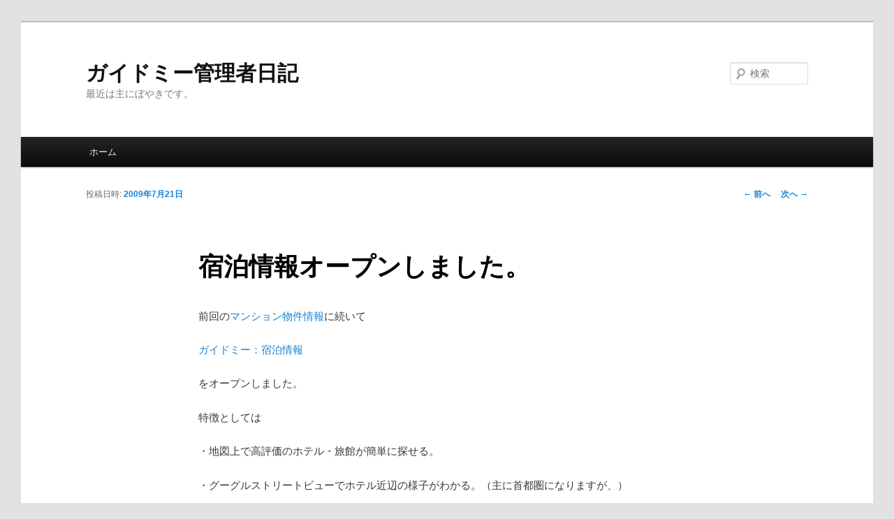

--- FILE ---
content_type: text/html; charset=UTF-8
request_url: https://blog.guideme.jp/archives/124
body_size: 4943
content:
<!DOCTYPE html>
<!--[if IE 6]>
<html id="ie6" lang="ja">
<![endif]-->
<!--[if IE 7]>
<html id="ie7" lang="ja">
<![endif]-->
<!--[if IE 8]>
<html id="ie8" lang="ja">
<![endif]-->
<!--[if !(IE 6) & !(IE 7) & !(IE 8)]><!-->
<html lang="ja">
<!--<![endif]-->
<head>
<meta charset="UTF-8" />
<meta name="viewport" content="width=device-width" />
<title>
宿泊情報オープンしました。 | ガイドミー管理者日記	</title>
<link rel="profile" href="https://gmpg.org/xfn/11" />
<link rel="stylesheet" type="text/css" media="all" href="https://blog.guideme.jp/wp-content/themes/twentyeleven/style.css?ver=20190507" />
<link rel="pingback" href="https://blog.guideme.jp/xmlrpc.php">
<!--[if lt IE 9]>
<script src="https://blog.guideme.jp/wp-content/themes/twentyeleven/js/html5.js?ver=3.7.0" type="text/javascript"></script>
<![endif]-->
<meta name='robots' content='max-image-preview:large' />
<link rel='dns-prefetch' href='//www.google.com' />
<link rel='dns-prefetch' href='//s.w.org' />
<link rel="alternate" type="application/rss+xml" title="ガイドミー管理者日記 &raquo; フィード" href="https://blog.guideme.jp/feed" />
<link rel="alternate" type="application/rss+xml" title="ガイドミー管理者日記 &raquo; コメントフィード" href="https://blog.guideme.jp/comments/feed" />
		<script type="text/javascript">
			window._wpemojiSettings = {"baseUrl":"https:\/\/s.w.org\/images\/core\/emoji\/13.0.1\/72x72\/","ext":".png","svgUrl":"https:\/\/s.w.org\/images\/core\/emoji\/13.0.1\/svg\/","svgExt":".svg","source":{"concatemoji":"https:\/\/blog.guideme.jp\/wp-includes\/js\/wp-emoji-release.min.js?ver=5.7.14"}};
			!function(e,a,t){var n,r,o,i=a.createElement("canvas"),p=i.getContext&&i.getContext("2d");function s(e,t){var a=String.fromCharCode;p.clearRect(0,0,i.width,i.height),p.fillText(a.apply(this,e),0,0);e=i.toDataURL();return p.clearRect(0,0,i.width,i.height),p.fillText(a.apply(this,t),0,0),e===i.toDataURL()}function c(e){var t=a.createElement("script");t.src=e,t.defer=t.type="text/javascript",a.getElementsByTagName("head")[0].appendChild(t)}for(o=Array("flag","emoji"),t.supports={everything:!0,everythingExceptFlag:!0},r=0;r<o.length;r++)t.supports[o[r]]=function(e){if(!p||!p.fillText)return!1;switch(p.textBaseline="top",p.font="600 32px Arial",e){case"flag":return s([127987,65039,8205,9895,65039],[127987,65039,8203,9895,65039])?!1:!s([55356,56826,55356,56819],[55356,56826,8203,55356,56819])&&!s([55356,57332,56128,56423,56128,56418,56128,56421,56128,56430,56128,56423,56128,56447],[55356,57332,8203,56128,56423,8203,56128,56418,8203,56128,56421,8203,56128,56430,8203,56128,56423,8203,56128,56447]);case"emoji":return!s([55357,56424,8205,55356,57212],[55357,56424,8203,55356,57212])}return!1}(o[r]),t.supports.everything=t.supports.everything&&t.supports[o[r]],"flag"!==o[r]&&(t.supports.everythingExceptFlag=t.supports.everythingExceptFlag&&t.supports[o[r]]);t.supports.everythingExceptFlag=t.supports.everythingExceptFlag&&!t.supports.flag,t.DOMReady=!1,t.readyCallback=function(){t.DOMReady=!0},t.supports.everything||(n=function(){t.readyCallback()},a.addEventListener?(a.addEventListener("DOMContentLoaded",n,!1),e.addEventListener("load",n,!1)):(e.attachEvent("onload",n),a.attachEvent("onreadystatechange",function(){"complete"===a.readyState&&t.readyCallback()})),(n=t.source||{}).concatemoji?c(n.concatemoji):n.wpemoji&&n.twemoji&&(c(n.twemoji),c(n.wpemoji)))}(window,document,window._wpemojiSettings);
		</script>
		<style type="text/css">
img.wp-smiley,
img.emoji {
	display: inline !important;
	border: none !important;
	box-shadow: none !important;
	height: 1em !important;
	width: 1em !important;
	margin: 0 .07em !important;
	vertical-align: -0.1em !important;
	background: none !important;
	padding: 0 !important;
}
</style>
	<link rel='stylesheet' id='wp-block-library-css'  href='https://blog.guideme.jp/wp-includes/css/dist/block-library/style.min.css?ver=5.7.14' type='text/css' media='all' />
<link rel='stylesheet' id='wp-block-library-theme-css'  href='https://blog.guideme.jp/wp-includes/css/dist/block-library/theme.min.css?ver=5.7.14' type='text/css' media='all' />
<link rel='stylesheet' id='contact-form-7-css'  href='https://blog.guideme.jp/wp-content/plugins/contact-form-7/includes/css/styles.css?ver=5.2' type='text/css' media='all' />
<link rel='stylesheet' id='twentyeleven-block-style-css'  href='https://blog.guideme.jp/wp-content/themes/twentyeleven/blocks.css?ver=20190102' type='text/css' media='all' />
<script type='text/javascript' src='https://blog.guideme.jp/wp-includes/js/jquery/jquery.min.js?ver=3.5.1' id='jquery-core-js'></script>
<script type='text/javascript' src='https://blog.guideme.jp/wp-includes/js/jquery/jquery-migrate.min.js?ver=3.3.2' id='jquery-migrate-js'></script>
<link rel="https://api.w.org/" href="https://blog.guideme.jp/wp-json/" /><link rel="alternate" type="application/json" href="https://blog.guideme.jp/wp-json/wp/v2/posts/124" /><link rel="EditURI" type="application/rsd+xml" title="RSD" href="https://blog.guideme.jp/xmlrpc.php?rsd" />
<link rel="wlwmanifest" type="application/wlwmanifest+xml" href="https://blog.guideme.jp/wp-includes/wlwmanifest.xml" /> 
<meta name="generator" content="WordPress 5.7.14" />
<link rel="canonical" href="https://blog.guideme.jp/archives/124" />
<link rel='shortlink' href='https://blog.guideme.jp/?p=124' />
<link rel="alternate" type="application/json+oembed" href="https://blog.guideme.jp/wp-json/oembed/1.0/embed?url=https%3A%2F%2Fblog.guideme.jp%2Farchives%2F124" />
<link rel="alternate" type="text/xml+oembed" href="https://blog.guideme.jp/wp-json/oembed/1.0/embed?url=https%3A%2F%2Fblog.guideme.jp%2Farchives%2F124&#038;format=xml" />
<!-- This site is powered by Tweet, Like, Plusone and Share Plugin - http://techxt.com/tweet-like-google-1-and-share-plugin-wordpress/ -->
		<meta property="og:type" content="article" />
		<meta property="og:title" content="宿泊情報オープンしました。" />
		<meta property="og:url" content="https://blog.guideme.jp/archives/124" />
		<meta property="og:site_name" content="ガイドミー管理者日記" />
		<meta property="og:description" content="前回のマンション物件情報に続いて  ガイドミー：宿泊情報  をオープンしました。  特徴としては  ・地図上で高" />
		<!--[if lt IE 9]>
	  <script src="//html5shim.googlecode.com/svn/trunk/html5.js"></script>
	<![endif]-->
			<style type="text/css">div.socialicons{float:left;display:block;margin-right: 10px;line-height: 1;padding-bottom:10px;}div.socialiconsv{line-height: 1;}div.socialiconsv p{line-height: 1;display:none;}div.socialicons p{margin-bottom: 0px !important;margin-top: 0px !important;padding-bottom: 0px !important;padding-top: 0px !important;}div.social4iv{background: none repeat scroll 0 0 #FFFFFF;border: 1px solid #aaa;border-radius: 3px 3px 3px 3px;box-shadow: 3px 3px 3px #DDDDDD;padding: 3px;position: fixed;text-align: center;top: 55px;width: 76px;display:none;}div.socialiconsv{padding-bottom: 5px;}</style>
<script type="text/javascript" src="https://platform.twitter.com/widgets.js"></script><script async defer crossorigin="anonymous" src="//connect.facebook.net/ja_JP/sdk.js#xfbml=1&version=v4.0"></script><script type="text/javascript" src="https://apis.google.com/js/plusone.js"></script><script type="text/javascript" src="https://platform.linkedin.com/in.js"></script>		<style type="text/css" id="wp-custom-css">
			.grecaptcha-badge { visibility: hidden; }		</style>
		</head>

<body class="post-template-default single single-post postid-124 single-format-standard wp-embed-responsive single-author singular two-column right-sidebar">
<div class="skip-link"><a class="assistive-text" href="#content">メインコンテンツへ移動</a></div><div id="page" class="hfeed">
	<header id="branding">
			<hgroup>
				<h1 id="site-title"><span><a href="https://blog.guideme.jp/" rel="home">ガイドミー管理者日記</a></span></h1>
				<h2 id="site-description">最近は主にぼやきです。</h2>
			</hgroup>

			
									<form method="get" id="searchform" action="https://blog.guideme.jp/">
		<label for="s" class="assistive-text">検索</label>
		<input type="text" class="field" name="s" id="s" placeholder="検索" />
		<input type="submit" class="submit" name="submit" id="searchsubmit" value="検索" />
	</form>
			
			<nav id="access">
				<h3 class="assistive-text">メインメニュー</h3>
				<div class="menu"><ul>
<li ><a href="https://blog.guideme.jp/">ホーム</a></li></ul></div>
			</nav><!-- #access -->
	</header><!-- #branding -->


	<div id="main">

		<div id="primary">
			<div id="content" role="main">

				
					<nav id="nav-single">
						<h3 class="assistive-text">投稿ナビゲーション</h3>
						<span class="nav-previous"><a href="https://blog.guideme.jp/archives/123" rel="prev"><span class="meta-nav">&larr;</span> 前へ</a></span>
						<span class="nav-next"><a href="https://blog.guideme.jp/archives/125" rel="next">次へ <span class="meta-nav">&rarr;</span></a></span>
					</nav><!-- #nav-single -->

					
<article id="post-124" class="post-124 post type-post status-publish format-standard hentry category-1">
	<header class="entry-header">
		<h1 class="entry-title">宿泊情報オープンしました。</h1>

				<div class="entry-meta">
			<span class="sep">投稿日時: </span><a href="https://blog.guideme.jp/archives/124" title="10:48:26" rel="bookmark"><time class="entry-date" datetime="2009-07-21T10:48:26+09:00">2009年7月21日</time></a><span class="by-author"> <span class="sep"> 投稿者: </span> <span class="author vcard"><a class="url fn n" href="https://blog.guideme.jp/archives/author/admin" title="GuideMe! の投稿をすべて表示" rel="author">GuideMe!</a></span></span>		</div><!-- .entry-meta -->
			</header><!-- .entry-header -->

	<div class="entry-content">
		<p>前回の<a href="http://a.guideme.jp/realestate/smatch.php">マンション物件情報</a>に続いて</p>
<p><a href="http://a.guideme.jp/travel/hotel.php">ガイドミー：宿泊情報</a></p>
<p>をオープンしました。</p>
<p>特徴としては</p>
<p>・地図上で高評価のホテル・旅館が簡単に探せる。</p>
<p>・グーグルストリートビューでホテル近辺の様子がわかる。（主に首都圏になりますが、）</p>
<p>あたりです。</p>
<p><a href="http://travel.rakuten.co.jp/">楽天トラベル</a>提供のAPIを利用しアフィリエイトで稼ごうとしています。</p>
<p>結構面白いと思いますので、今から夏休みの旅行を計画されている方はぜひご利用下さいませ。</p>
<p><a href="http://a.guideme.jp/travel/hotel.php">ガイドミー：宿泊情報</a></p>
<p><script language="javascript" src="http://shopping.guideme.jp/amafeed2.php?char=UTF-8&#038;keyword=googleMap" type="text/javascript"></script></p>
<div class="social4i" style="min-height:29px;">
<div class="social4in" style="min-height:29px;float: left;">
<div class="socialicons s4twitter" style="float:left;margin-right: 10px;padding-bottom:7px"><a href="https://twitter.com/share" data-url="https://blog.guideme.jp/archives/124" data-counturl="https://blog.guideme.jp/archives/124" data-text="宿泊情報オープンしました。" class="twitter-share-button" data-count="horizontal" data-via=""></a></div>
<div class="socialicons s4fblike" style="float:left;margin-right: 10px;">
<div class="fb-like" data-href="https://blog.guideme.jp/archives/124" data-send="false"  data-layout="button_count" data-width="100" data-height="21"  data-show-faces="false"></div>
</div>
</div>
<div style="clear:both"></div>
</div>
			</div><!-- .entry-content -->

	<footer class="entry-meta">
		カテゴリー: <a href="https://blog.guideme.jp/archives/category/%e6%9c%aa%e5%88%86%e9%a1%9e" rel="category tag">技術関連</a> &nbsp; 作成者: <a href="https://blog.guideme.jp/archives/author/admin">GuideMe!</a> <a href="https://blog.guideme.jp/archives/124" title="宿泊情報オープンしました。 へのパーマリンク" rel="bookmark">パーマリンク</a>
		
			</footer><!-- .entry-meta -->
</article><!-- #post-124 -->

						<div id="comments">
	
	
	
	
</div><!-- #comments -->

				
			</div><!-- #content -->
		</div><!-- #primary -->


	</div><!-- #main -->

	<footer id="colophon">

			

			<div id="site-generator">
								&copy;<a href="https://guideme.jp/about/">Guide Me!</a>
			</div>
	</footer><!-- #colophon -->
</div><!-- #page -->

<script type='text/javascript' src='https://blog.guideme.jp/wp-includes/js/comment-reply.min.js?ver=5.7.14' id='comment-reply-js'></script>
<script type='text/javascript' id='contact-form-7-js-extra'>
/* <![CDATA[ */
var wpcf7 = {"apiSettings":{"root":"https:\/\/blog.guideme.jp\/wp-json\/contact-form-7\/v1","namespace":"contact-form-7\/v1"}};
/* ]]> */
</script>
<script type='text/javascript' src='https://blog.guideme.jp/wp-content/plugins/contact-form-7/includes/js/scripts.js?ver=5.2' id='contact-form-7-js'></script>
<script type='text/javascript' src='https://www.google.com/recaptcha/api.js?render=6Lfyu40UAAAAALtQDajccNN3TfcEDP1spXpkQQL9&#038;ver=3.0' id='google-recaptcha-js'></script>
<script type='text/javascript' id='wpcf7-recaptcha-js-extra'>
/* <![CDATA[ */
var wpcf7_recaptcha = {"sitekey":"6Lfyu40UAAAAALtQDajccNN3TfcEDP1spXpkQQL9","actions":{"homepage":"homepage","contactform":"contactform"}};
/* ]]> */
</script>
<script type='text/javascript' src='https://blog.guideme.jp/wp-content/plugins/contact-form-7/modules/recaptcha/script.js?ver=5.2' id='wpcf7-recaptcha-js'></script>
<script type='text/javascript' src='https://blog.guideme.jp/wp-includes/js/wp-embed.min.js?ver=5.7.14' id='wp-embed-js'></script>
	<div id="fb-root"></div>
	
</body>
</html>


--- FILE ---
content_type: text/html; charset=utf-8
request_url: https://www.google.com/recaptcha/api2/anchor?ar=1&k=6Lfyu40UAAAAALtQDajccNN3TfcEDP1spXpkQQL9&co=aHR0cHM6Ly9ibG9nLmd1aWRlbWUuanA6NDQz&hl=en&v=N67nZn4AqZkNcbeMu4prBgzg&size=invisible&anchor-ms=20000&execute-ms=30000&cb=hzjwnzklgjtz
body_size: 48554
content:
<!DOCTYPE HTML><html dir="ltr" lang="en"><head><meta http-equiv="Content-Type" content="text/html; charset=UTF-8">
<meta http-equiv="X-UA-Compatible" content="IE=edge">
<title>reCAPTCHA</title>
<style type="text/css">
/* cyrillic-ext */
@font-face {
  font-family: 'Roboto';
  font-style: normal;
  font-weight: 400;
  font-stretch: 100%;
  src: url(//fonts.gstatic.com/s/roboto/v48/KFO7CnqEu92Fr1ME7kSn66aGLdTylUAMa3GUBHMdazTgWw.woff2) format('woff2');
  unicode-range: U+0460-052F, U+1C80-1C8A, U+20B4, U+2DE0-2DFF, U+A640-A69F, U+FE2E-FE2F;
}
/* cyrillic */
@font-face {
  font-family: 'Roboto';
  font-style: normal;
  font-weight: 400;
  font-stretch: 100%;
  src: url(//fonts.gstatic.com/s/roboto/v48/KFO7CnqEu92Fr1ME7kSn66aGLdTylUAMa3iUBHMdazTgWw.woff2) format('woff2');
  unicode-range: U+0301, U+0400-045F, U+0490-0491, U+04B0-04B1, U+2116;
}
/* greek-ext */
@font-face {
  font-family: 'Roboto';
  font-style: normal;
  font-weight: 400;
  font-stretch: 100%;
  src: url(//fonts.gstatic.com/s/roboto/v48/KFO7CnqEu92Fr1ME7kSn66aGLdTylUAMa3CUBHMdazTgWw.woff2) format('woff2');
  unicode-range: U+1F00-1FFF;
}
/* greek */
@font-face {
  font-family: 'Roboto';
  font-style: normal;
  font-weight: 400;
  font-stretch: 100%;
  src: url(//fonts.gstatic.com/s/roboto/v48/KFO7CnqEu92Fr1ME7kSn66aGLdTylUAMa3-UBHMdazTgWw.woff2) format('woff2');
  unicode-range: U+0370-0377, U+037A-037F, U+0384-038A, U+038C, U+038E-03A1, U+03A3-03FF;
}
/* math */
@font-face {
  font-family: 'Roboto';
  font-style: normal;
  font-weight: 400;
  font-stretch: 100%;
  src: url(//fonts.gstatic.com/s/roboto/v48/KFO7CnqEu92Fr1ME7kSn66aGLdTylUAMawCUBHMdazTgWw.woff2) format('woff2');
  unicode-range: U+0302-0303, U+0305, U+0307-0308, U+0310, U+0312, U+0315, U+031A, U+0326-0327, U+032C, U+032F-0330, U+0332-0333, U+0338, U+033A, U+0346, U+034D, U+0391-03A1, U+03A3-03A9, U+03B1-03C9, U+03D1, U+03D5-03D6, U+03F0-03F1, U+03F4-03F5, U+2016-2017, U+2034-2038, U+203C, U+2040, U+2043, U+2047, U+2050, U+2057, U+205F, U+2070-2071, U+2074-208E, U+2090-209C, U+20D0-20DC, U+20E1, U+20E5-20EF, U+2100-2112, U+2114-2115, U+2117-2121, U+2123-214F, U+2190, U+2192, U+2194-21AE, U+21B0-21E5, U+21F1-21F2, U+21F4-2211, U+2213-2214, U+2216-22FF, U+2308-230B, U+2310, U+2319, U+231C-2321, U+2336-237A, U+237C, U+2395, U+239B-23B7, U+23D0, U+23DC-23E1, U+2474-2475, U+25AF, U+25B3, U+25B7, U+25BD, U+25C1, U+25CA, U+25CC, U+25FB, U+266D-266F, U+27C0-27FF, U+2900-2AFF, U+2B0E-2B11, U+2B30-2B4C, U+2BFE, U+3030, U+FF5B, U+FF5D, U+1D400-1D7FF, U+1EE00-1EEFF;
}
/* symbols */
@font-face {
  font-family: 'Roboto';
  font-style: normal;
  font-weight: 400;
  font-stretch: 100%;
  src: url(//fonts.gstatic.com/s/roboto/v48/KFO7CnqEu92Fr1ME7kSn66aGLdTylUAMaxKUBHMdazTgWw.woff2) format('woff2');
  unicode-range: U+0001-000C, U+000E-001F, U+007F-009F, U+20DD-20E0, U+20E2-20E4, U+2150-218F, U+2190, U+2192, U+2194-2199, U+21AF, U+21E6-21F0, U+21F3, U+2218-2219, U+2299, U+22C4-22C6, U+2300-243F, U+2440-244A, U+2460-24FF, U+25A0-27BF, U+2800-28FF, U+2921-2922, U+2981, U+29BF, U+29EB, U+2B00-2BFF, U+4DC0-4DFF, U+FFF9-FFFB, U+10140-1018E, U+10190-1019C, U+101A0, U+101D0-101FD, U+102E0-102FB, U+10E60-10E7E, U+1D2C0-1D2D3, U+1D2E0-1D37F, U+1F000-1F0FF, U+1F100-1F1AD, U+1F1E6-1F1FF, U+1F30D-1F30F, U+1F315, U+1F31C, U+1F31E, U+1F320-1F32C, U+1F336, U+1F378, U+1F37D, U+1F382, U+1F393-1F39F, U+1F3A7-1F3A8, U+1F3AC-1F3AF, U+1F3C2, U+1F3C4-1F3C6, U+1F3CA-1F3CE, U+1F3D4-1F3E0, U+1F3ED, U+1F3F1-1F3F3, U+1F3F5-1F3F7, U+1F408, U+1F415, U+1F41F, U+1F426, U+1F43F, U+1F441-1F442, U+1F444, U+1F446-1F449, U+1F44C-1F44E, U+1F453, U+1F46A, U+1F47D, U+1F4A3, U+1F4B0, U+1F4B3, U+1F4B9, U+1F4BB, U+1F4BF, U+1F4C8-1F4CB, U+1F4D6, U+1F4DA, U+1F4DF, U+1F4E3-1F4E6, U+1F4EA-1F4ED, U+1F4F7, U+1F4F9-1F4FB, U+1F4FD-1F4FE, U+1F503, U+1F507-1F50B, U+1F50D, U+1F512-1F513, U+1F53E-1F54A, U+1F54F-1F5FA, U+1F610, U+1F650-1F67F, U+1F687, U+1F68D, U+1F691, U+1F694, U+1F698, U+1F6AD, U+1F6B2, U+1F6B9-1F6BA, U+1F6BC, U+1F6C6-1F6CF, U+1F6D3-1F6D7, U+1F6E0-1F6EA, U+1F6F0-1F6F3, U+1F6F7-1F6FC, U+1F700-1F7FF, U+1F800-1F80B, U+1F810-1F847, U+1F850-1F859, U+1F860-1F887, U+1F890-1F8AD, U+1F8B0-1F8BB, U+1F8C0-1F8C1, U+1F900-1F90B, U+1F93B, U+1F946, U+1F984, U+1F996, U+1F9E9, U+1FA00-1FA6F, U+1FA70-1FA7C, U+1FA80-1FA89, U+1FA8F-1FAC6, U+1FACE-1FADC, U+1FADF-1FAE9, U+1FAF0-1FAF8, U+1FB00-1FBFF;
}
/* vietnamese */
@font-face {
  font-family: 'Roboto';
  font-style: normal;
  font-weight: 400;
  font-stretch: 100%;
  src: url(//fonts.gstatic.com/s/roboto/v48/KFO7CnqEu92Fr1ME7kSn66aGLdTylUAMa3OUBHMdazTgWw.woff2) format('woff2');
  unicode-range: U+0102-0103, U+0110-0111, U+0128-0129, U+0168-0169, U+01A0-01A1, U+01AF-01B0, U+0300-0301, U+0303-0304, U+0308-0309, U+0323, U+0329, U+1EA0-1EF9, U+20AB;
}
/* latin-ext */
@font-face {
  font-family: 'Roboto';
  font-style: normal;
  font-weight: 400;
  font-stretch: 100%;
  src: url(//fonts.gstatic.com/s/roboto/v48/KFO7CnqEu92Fr1ME7kSn66aGLdTylUAMa3KUBHMdazTgWw.woff2) format('woff2');
  unicode-range: U+0100-02BA, U+02BD-02C5, U+02C7-02CC, U+02CE-02D7, U+02DD-02FF, U+0304, U+0308, U+0329, U+1D00-1DBF, U+1E00-1E9F, U+1EF2-1EFF, U+2020, U+20A0-20AB, U+20AD-20C0, U+2113, U+2C60-2C7F, U+A720-A7FF;
}
/* latin */
@font-face {
  font-family: 'Roboto';
  font-style: normal;
  font-weight: 400;
  font-stretch: 100%;
  src: url(//fonts.gstatic.com/s/roboto/v48/KFO7CnqEu92Fr1ME7kSn66aGLdTylUAMa3yUBHMdazQ.woff2) format('woff2');
  unicode-range: U+0000-00FF, U+0131, U+0152-0153, U+02BB-02BC, U+02C6, U+02DA, U+02DC, U+0304, U+0308, U+0329, U+2000-206F, U+20AC, U+2122, U+2191, U+2193, U+2212, U+2215, U+FEFF, U+FFFD;
}
/* cyrillic-ext */
@font-face {
  font-family: 'Roboto';
  font-style: normal;
  font-weight: 500;
  font-stretch: 100%;
  src: url(//fonts.gstatic.com/s/roboto/v48/KFO7CnqEu92Fr1ME7kSn66aGLdTylUAMa3GUBHMdazTgWw.woff2) format('woff2');
  unicode-range: U+0460-052F, U+1C80-1C8A, U+20B4, U+2DE0-2DFF, U+A640-A69F, U+FE2E-FE2F;
}
/* cyrillic */
@font-face {
  font-family: 'Roboto';
  font-style: normal;
  font-weight: 500;
  font-stretch: 100%;
  src: url(//fonts.gstatic.com/s/roboto/v48/KFO7CnqEu92Fr1ME7kSn66aGLdTylUAMa3iUBHMdazTgWw.woff2) format('woff2');
  unicode-range: U+0301, U+0400-045F, U+0490-0491, U+04B0-04B1, U+2116;
}
/* greek-ext */
@font-face {
  font-family: 'Roboto';
  font-style: normal;
  font-weight: 500;
  font-stretch: 100%;
  src: url(//fonts.gstatic.com/s/roboto/v48/KFO7CnqEu92Fr1ME7kSn66aGLdTylUAMa3CUBHMdazTgWw.woff2) format('woff2');
  unicode-range: U+1F00-1FFF;
}
/* greek */
@font-face {
  font-family: 'Roboto';
  font-style: normal;
  font-weight: 500;
  font-stretch: 100%;
  src: url(//fonts.gstatic.com/s/roboto/v48/KFO7CnqEu92Fr1ME7kSn66aGLdTylUAMa3-UBHMdazTgWw.woff2) format('woff2');
  unicode-range: U+0370-0377, U+037A-037F, U+0384-038A, U+038C, U+038E-03A1, U+03A3-03FF;
}
/* math */
@font-face {
  font-family: 'Roboto';
  font-style: normal;
  font-weight: 500;
  font-stretch: 100%;
  src: url(//fonts.gstatic.com/s/roboto/v48/KFO7CnqEu92Fr1ME7kSn66aGLdTylUAMawCUBHMdazTgWw.woff2) format('woff2');
  unicode-range: U+0302-0303, U+0305, U+0307-0308, U+0310, U+0312, U+0315, U+031A, U+0326-0327, U+032C, U+032F-0330, U+0332-0333, U+0338, U+033A, U+0346, U+034D, U+0391-03A1, U+03A3-03A9, U+03B1-03C9, U+03D1, U+03D5-03D6, U+03F0-03F1, U+03F4-03F5, U+2016-2017, U+2034-2038, U+203C, U+2040, U+2043, U+2047, U+2050, U+2057, U+205F, U+2070-2071, U+2074-208E, U+2090-209C, U+20D0-20DC, U+20E1, U+20E5-20EF, U+2100-2112, U+2114-2115, U+2117-2121, U+2123-214F, U+2190, U+2192, U+2194-21AE, U+21B0-21E5, U+21F1-21F2, U+21F4-2211, U+2213-2214, U+2216-22FF, U+2308-230B, U+2310, U+2319, U+231C-2321, U+2336-237A, U+237C, U+2395, U+239B-23B7, U+23D0, U+23DC-23E1, U+2474-2475, U+25AF, U+25B3, U+25B7, U+25BD, U+25C1, U+25CA, U+25CC, U+25FB, U+266D-266F, U+27C0-27FF, U+2900-2AFF, U+2B0E-2B11, U+2B30-2B4C, U+2BFE, U+3030, U+FF5B, U+FF5D, U+1D400-1D7FF, U+1EE00-1EEFF;
}
/* symbols */
@font-face {
  font-family: 'Roboto';
  font-style: normal;
  font-weight: 500;
  font-stretch: 100%;
  src: url(//fonts.gstatic.com/s/roboto/v48/KFO7CnqEu92Fr1ME7kSn66aGLdTylUAMaxKUBHMdazTgWw.woff2) format('woff2');
  unicode-range: U+0001-000C, U+000E-001F, U+007F-009F, U+20DD-20E0, U+20E2-20E4, U+2150-218F, U+2190, U+2192, U+2194-2199, U+21AF, U+21E6-21F0, U+21F3, U+2218-2219, U+2299, U+22C4-22C6, U+2300-243F, U+2440-244A, U+2460-24FF, U+25A0-27BF, U+2800-28FF, U+2921-2922, U+2981, U+29BF, U+29EB, U+2B00-2BFF, U+4DC0-4DFF, U+FFF9-FFFB, U+10140-1018E, U+10190-1019C, U+101A0, U+101D0-101FD, U+102E0-102FB, U+10E60-10E7E, U+1D2C0-1D2D3, U+1D2E0-1D37F, U+1F000-1F0FF, U+1F100-1F1AD, U+1F1E6-1F1FF, U+1F30D-1F30F, U+1F315, U+1F31C, U+1F31E, U+1F320-1F32C, U+1F336, U+1F378, U+1F37D, U+1F382, U+1F393-1F39F, U+1F3A7-1F3A8, U+1F3AC-1F3AF, U+1F3C2, U+1F3C4-1F3C6, U+1F3CA-1F3CE, U+1F3D4-1F3E0, U+1F3ED, U+1F3F1-1F3F3, U+1F3F5-1F3F7, U+1F408, U+1F415, U+1F41F, U+1F426, U+1F43F, U+1F441-1F442, U+1F444, U+1F446-1F449, U+1F44C-1F44E, U+1F453, U+1F46A, U+1F47D, U+1F4A3, U+1F4B0, U+1F4B3, U+1F4B9, U+1F4BB, U+1F4BF, U+1F4C8-1F4CB, U+1F4D6, U+1F4DA, U+1F4DF, U+1F4E3-1F4E6, U+1F4EA-1F4ED, U+1F4F7, U+1F4F9-1F4FB, U+1F4FD-1F4FE, U+1F503, U+1F507-1F50B, U+1F50D, U+1F512-1F513, U+1F53E-1F54A, U+1F54F-1F5FA, U+1F610, U+1F650-1F67F, U+1F687, U+1F68D, U+1F691, U+1F694, U+1F698, U+1F6AD, U+1F6B2, U+1F6B9-1F6BA, U+1F6BC, U+1F6C6-1F6CF, U+1F6D3-1F6D7, U+1F6E0-1F6EA, U+1F6F0-1F6F3, U+1F6F7-1F6FC, U+1F700-1F7FF, U+1F800-1F80B, U+1F810-1F847, U+1F850-1F859, U+1F860-1F887, U+1F890-1F8AD, U+1F8B0-1F8BB, U+1F8C0-1F8C1, U+1F900-1F90B, U+1F93B, U+1F946, U+1F984, U+1F996, U+1F9E9, U+1FA00-1FA6F, U+1FA70-1FA7C, U+1FA80-1FA89, U+1FA8F-1FAC6, U+1FACE-1FADC, U+1FADF-1FAE9, U+1FAF0-1FAF8, U+1FB00-1FBFF;
}
/* vietnamese */
@font-face {
  font-family: 'Roboto';
  font-style: normal;
  font-weight: 500;
  font-stretch: 100%;
  src: url(//fonts.gstatic.com/s/roboto/v48/KFO7CnqEu92Fr1ME7kSn66aGLdTylUAMa3OUBHMdazTgWw.woff2) format('woff2');
  unicode-range: U+0102-0103, U+0110-0111, U+0128-0129, U+0168-0169, U+01A0-01A1, U+01AF-01B0, U+0300-0301, U+0303-0304, U+0308-0309, U+0323, U+0329, U+1EA0-1EF9, U+20AB;
}
/* latin-ext */
@font-face {
  font-family: 'Roboto';
  font-style: normal;
  font-weight: 500;
  font-stretch: 100%;
  src: url(//fonts.gstatic.com/s/roboto/v48/KFO7CnqEu92Fr1ME7kSn66aGLdTylUAMa3KUBHMdazTgWw.woff2) format('woff2');
  unicode-range: U+0100-02BA, U+02BD-02C5, U+02C7-02CC, U+02CE-02D7, U+02DD-02FF, U+0304, U+0308, U+0329, U+1D00-1DBF, U+1E00-1E9F, U+1EF2-1EFF, U+2020, U+20A0-20AB, U+20AD-20C0, U+2113, U+2C60-2C7F, U+A720-A7FF;
}
/* latin */
@font-face {
  font-family: 'Roboto';
  font-style: normal;
  font-weight: 500;
  font-stretch: 100%;
  src: url(//fonts.gstatic.com/s/roboto/v48/KFO7CnqEu92Fr1ME7kSn66aGLdTylUAMa3yUBHMdazQ.woff2) format('woff2');
  unicode-range: U+0000-00FF, U+0131, U+0152-0153, U+02BB-02BC, U+02C6, U+02DA, U+02DC, U+0304, U+0308, U+0329, U+2000-206F, U+20AC, U+2122, U+2191, U+2193, U+2212, U+2215, U+FEFF, U+FFFD;
}
/* cyrillic-ext */
@font-face {
  font-family: 'Roboto';
  font-style: normal;
  font-weight: 900;
  font-stretch: 100%;
  src: url(//fonts.gstatic.com/s/roboto/v48/KFO7CnqEu92Fr1ME7kSn66aGLdTylUAMa3GUBHMdazTgWw.woff2) format('woff2');
  unicode-range: U+0460-052F, U+1C80-1C8A, U+20B4, U+2DE0-2DFF, U+A640-A69F, U+FE2E-FE2F;
}
/* cyrillic */
@font-face {
  font-family: 'Roboto';
  font-style: normal;
  font-weight: 900;
  font-stretch: 100%;
  src: url(//fonts.gstatic.com/s/roboto/v48/KFO7CnqEu92Fr1ME7kSn66aGLdTylUAMa3iUBHMdazTgWw.woff2) format('woff2');
  unicode-range: U+0301, U+0400-045F, U+0490-0491, U+04B0-04B1, U+2116;
}
/* greek-ext */
@font-face {
  font-family: 'Roboto';
  font-style: normal;
  font-weight: 900;
  font-stretch: 100%;
  src: url(//fonts.gstatic.com/s/roboto/v48/KFO7CnqEu92Fr1ME7kSn66aGLdTylUAMa3CUBHMdazTgWw.woff2) format('woff2');
  unicode-range: U+1F00-1FFF;
}
/* greek */
@font-face {
  font-family: 'Roboto';
  font-style: normal;
  font-weight: 900;
  font-stretch: 100%;
  src: url(//fonts.gstatic.com/s/roboto/v48/KFO7CnqEu92Fr1ME7kSn66aGLdTylUAMa3-UBHMdazTgWw.woff2) format('woff2');
  unicode-range: U+0370-0377, U+037A-037F, U+0384-038A, U+038C, U+038E-03A1, U+03A3-03FF;
}
/* math */
@font-face {
  font-family: 'Roboto';
  font-style: normal;
  font-weight: 900;
  font-stretch: 100%;
  src: url(//fonts.gstatic.com/s/roboto/v48/KFO7CnqEu92Fr1ME7kSn66aGLdTylUAMawCUBHMdazTgWw.woff2) format('woff2');
  unicode-range: U+0302-0303, U+0305, U+0307-0308, U+0310, U+0312, U+0315, U+031A, U+0326-0327, U+032C, U+032F-0330, U+0332-0333, U+0338, U+033A, U+0346, U+034D, U+0391-03A1, U+03A3-03A9, U+03B1-03C9, U+03D1, U+03D5-03D6, U+03F0-03F1, U+03F4-03F5, U+2016-2017, U+2034-2038, U+203C, U+2040, U+2043, U+2047, U+2050, U+2057, U+205F, U+2070-2071, U+2074-208E, U+2090-209C, U+20D0-20DC, U+20E1, U+20E5-20EF, U+2100-2112, U+2114-2115, U+2117-2121, U+2123-214F, U+2190, U+2192, U+2194-21AE, U+21B0-21E5, U+21F1-21F2, U+21F4-2211, U+2213-2214, U+2216-22FF, U+2308-230B, U+2310, U+2319, U+231C-2321, U+2336-237A, U+237C, U+2395, U+239B-23B7, U+23D0, U+23DC-23E1, U+2474-2475, U+25AF, U+25B3, U+25B7, U+25BD, U+25C1, U+25CA, U+25CC, U+25FB, U+266D-266F, U+27C0-27FF, U+2900-2AFF, U+2B0E-2B11, U+2B30-2B4C, U+2BFE, U+3030, U+FF5B, U+FF5D, U+1D400-1D7FF, U+1EE00-1EEFF;
}
/* symbols */
@font-face {
  font-family: 'Roboto';
  font-style: normal;
  font-weight: 900;
  font-stretch: 100%;
  src: url(//fonts.gstatic.com/s/roboto/v48/KFO7CnqEu92Fr1ME7kSn66aGLdTylUAMaxKUBHMdazTgWw.woff2) format('woff2');
  unicode-range: U+0001-000C, U+000E-001F, U+007F-009F, U+20DD-20E0, U+20E2-20E4, U+2150-218F, U+2190, U+2192, U+2194-2199, U+21AF, U+21E6-21F0, U+21F3, U+2218-2219, U+2299, U+22C4-22C6, U+2300-243F, U+2440-244A, U+2460-24FF, U+25A0-27BF, U+2800-28FF, U+2921-2922, U+2981, U+29BF, U+29EB, U+2B00-2BFF, U+4DC0-4DFF, U+FFF9-FFFB, U+10140-1018E, U+10190-1019C, U+101A0, U+101D0-101FD, U+102E0-102FB, U+10E60-10E7E, U+1D2C0-1D2D3, U+1D2E0-1D37F, U+1F000-1F0FF, U+1F100-1F1AD, U+1F1E6-1F1FF, U+1F30D-1F30F, U+1F315, U+1F31C, U+1F31E, U+1F320-1F32C, U+1F336, U+1F378, U+1F37D, U+1F382, U+1F393-1F39F, U+1F3A7-1F3A8, U+1F3AC-1F3AF, U+1F3C2, U+1F3C4-1F3C6, U+1F3CA-1F3CE, U+1F3D4-1F3E0, U+1F3ED, U+1F3F1-1F3F3, U+1F3F5-1F3F7, U+1F408, U+1F415, U+1F41F, U+1F426, U+1F43F, U+1F441-1F442, U+1F444, U+1F446-1F449, U+1F44C-1F44E, U+1F453, U+1F46A, U+1F47D, U+1F4A3, U+1F4B0, U+1F4B3, U+1F4B9, U+1F4BB, U+1F4BF, U+1F4C8-1F4CB, U+1F4D6, U+1F4DA, U+1F4DF, U+1F4E3-1F4E6, U+1F4EA-1F4ED, U+1F4F7, U+1F4F9-1F4FB, U+1F4FD-1F4FE, U+1F503, U+1F507-1F50B, U+1F50D, U+1F512-1F513, U+1F53E-1F54A, U+1F54F-1F5FA, U+1F610, U+1F650-1F67F, U+1F687, U+1F68D, U+1F691, U+1F694, U+1F698, U+1F6AD, U+1F6B2, U+1F6B9-1F6BA, U+1F6BC, U+1F6C6-1F6CF, U+1F6D3-1F6D7, U+1F6E0-1F6EA, U+1F6F0-1F6F3, U+1F6F7-1F6FC, U+1F700-1F7FF, U+1F800-1F80B, U+1F810-1F847, U+1F850-1F859, U+1F860-1F887, U+1F890-1F8AD, U+1F8B0-1F8BB, U+1F8C0-1F8C1, U+1F900-1F90B, U+1F93B, U+1F946, U+1F984, U+1F996, U+1F9E9, U+1FA00-1FA6F, U+1FA70-1FA7C, U+1FA80-1FA89, U+1FA8F-1FAC6, U+1FACE-1FADC, U+1FADF-1FAE9, U+1FAF0-1FAF8, U+1FB00-1FBFF;
}
/* vietnamese */
@font-face {
  font-family: 'Roboto';
  font-style: normal;
  font-weight: 900;
  font-stretch: 100%;
  src: url(//fonts.gstatic.com/s/roboto/v48/KFO7CnqEu92Fr1ME7kSn66aGLdTylUAMa3OUBHMdazTgWw.woff2) format('woff2');
  unicode-range: U+0102-0103, U+0110-0111, U+0128-0129, U+0168-0169, U+01A0-01A1, U+01AF-01B0, U+0300-0301, U+0303-0304, U+0308-0309, U+0323, U+0329, U+1EA0-1EF9, U+20AB;
}
/* latin-ext */
@font-face {
  font-family: 'Roboto';
  font-style: normal;
  font-weight: 900;
  font-stretch: 100%;
  src: url(//fonts.gstatic.com/s/roboto/v48/KFO7CnqEu92Fr1ME7kSn66aGLdTylUAMa3KUBHMdazTgWw.woff2) format('woff2');
  unicode-range: U+0100-02BA, U+02BD-02C5, U+02C7-02CC, U+02CE-02D7, U+02DD-02FF, U+0304, U+0308, U+0329, U+1D00-1DBF, U+1E00-1E9F, U+1EF2-1EFF, U+2020, U+20A0-20AB, U+20AD-20C0, U+2113, U+2C60-2C7F, U+A720-A7FF;
}
/* latin */
@font-face {
  font-family: 'Roboto';
  font-style: normal;
  font-weight: 900;
  font-stretch: 100%;
  src: url(//fonts.gstatic.com/s/roboto/v48/KFO7CnqEu92Fr1ME7kSn66aGLdTylUAMa3yUBHMdazQ.woff2) format('woff2');
  unicode-range: U+0000-00FF, U+0131, U+0152-0153, U+02BB-02BC, U+02C6, U+02DA, U+02DC, U+0304, U+0308, U+0329, U+2000-206F, U+20AC, U+2122, U+2191, U+2193, U+2212, U+2215, U+FEFF, U+FFFD;
}

</style>
<link rel="stylesheet" type="text/css" href="https://www.gstatic.com/recaptcha/releases/N67nZn4AqZkNcbeMu4prBgzg/styles__ltr.css">
<script nonce="LNLzQwWB0yEhmF8uvrFPRA" type="text/javascript">window['__recaptcha_api'] = 'https://www.google.com/recaptcha/api2/';</script>
<script type="text/javascript" src="https://www.gstatic.com/recaptcha/releases/N67nZn4AqZkNcbeMu4prBgzg/recaptcha__en.js" nonce="LNLzQwWB0yEhmF8uvrFPRA">
      
    </script></head>
<body><div id="rc-anchor-alert" class="rc-anchor-alert"></div>
<input type="hidden" id="recaptcha-token" value="[base64]">
<script type="text/javascript" nonce="LNLzQwWB0yEhmF8uvrFPRA">
      recaptcha.anchor.Main.init("[\x22ainput\x22,[\x22bgdata\x22,\x22\x22,\[base64]/[base64]/[base64]/[base64]/[base64]/UltsKytdPUU6KEU8MjA0OD9SW2wrK109RT4+NnwxOTI6KChFJjY0NTEyKT09NTUyOTYmJk0rMTxjLmxlbmd0aCYmKGMuY2hhckNvZGVBdChNKzEpJjY0NTEyKT09NTYzMjA/[base64]/[base64]/[base64]/[base64]/[base64]/[base64]/[base64]\x22,\[base64]\\u003d\\u003d\x22,\[base64]/[base64]/Cq8K3w7TCgsO9RcOdw7gYwqDCosK/Inw1UzIyGcKXwqXCp0HDnlTClhEswo0TwoLClsOoM8KFGAHDvkULb8OvwqDCtUxHfmktwqjClQh3w6lOUW3DtDbCnXENM8Kaw4HDo8K3w7o5JGDDoMOBwovCksO/AsOoesO/f8KAw53DkFTDhTrDscOxL8K6LA3ClQN2IMO0wp8jEMOZwrssE8KUw4pOwpBsKMOuwqDDm8KTSTcdw7rDlsKvDR3Dh1XCm8OOETXDtAhWLVJZw7nCnVfDniTDuREdR1/[base64]/Cp3XChl3DlsO5w4UKRcKERMKDJFnCoBcfw4fClcO8wrB2w4/DjcKewpHDmlEeDsO0wqLCm8KQw5N/VcOYXW3ChsOoBzzDm8KAS8KmV1NuRHNuw4AgV2xwUsOta8Kbw6bCoMK0w7IVQcKuX8KgHTFRNMKCw7bDt0XDn27CsGnCoHhUBsKEQMOVwodyw7scwp5UFibCn8KNWTDDjcKBXMKYw693w7ttI8KGw7fCocOQwq7DvyfDo8KKw6DCm8KwXk/CuEYHQsKRwq7DgMOswpBZIi4CCwDCnTZmwqLCo3t/[base64]/Ds1xpw5zCiWjDjkbChMKow6HCpgNKLsO4w6MkeyvCucOvV0hkw5w4PcOqZwZIVMOSwrhtf8KHw6HDvnbDv8K4wpl1w5VOFcOow7g8XlgQZjJsw6AXeyzDvFo/wobDvcKwWT4ZWsKFMcKWCiR+woLCnH9lYRZ3QsKjwo3DkEgCwqBbw5pjXmjCkk/[base64]/ChsKBw7XCpCMswo8mw5ArFMOPwoHDlsOZwpbCkcKjdmUowpjCpMOyUQvDi8Kww4cewr3DrcOew6lAfG/[base64]/CjG7CgsKULl/DocOhKXp3VUkvKcKrwoHDh1bCi8OPw5nDk1HDicOISgXDpCJnwotaw501wqnCgcKUwqsqFMKnVj/CpB3CnBHClhjDj3Ulw6HDvMKsAgA7w4EiM8OSwqAkWcO3bVtVZcOYFsO2cMObwp/ChE/CilgcGMOcAzrCnMKOwqDDmWNHwo5DG8KlJcOJwq7CnAZuw7HCv0Niw77DtcK3wozCuMKjwpHCg1HClzMGw5zDjgnCm8KUZU4xw7rCs8KNDinCn8K/w7cgCHzDmHLCnsKvwozClEw6wo/CnkHChsOzw41XwoYdw5bCjU4YJsK0w5TCi2g8MMOSRcKoOhjDoMOxbS7DkMOAw7QfwrlTJjHCgMK8wrQfY8OJwpgNXcOOc8OWOsODGQhxwowdwqVuw7PDsUnDjxLCssOfwp3Cj8KVFMKFwrTDpE3DlsOcRMOSUlcGGiEaZsOBwo3CmyEMw77CgXTCky/CgiIqwrHCssKUw49Eb0Znw5HDiVTDqMOSDnocw5NocMKZw7MWwq1kw5nDjGrClExFwoc+wrYUwprDp8Oiw7LDucObw6x6L8KAw7fDhjvCm8OgRH/DpXHCtMO7KSfCicKPSFLCrsOQwqsXJCU0wq/DhSobbMOuW8O+w5bCuhvCucKVRMOKwrPDjhFfKSbCmgvDisKuwpt/wp7CrsOEwr/[base64]/DsK9ICUhwq0pwqJQNRfDlhY2w5gXw4tlw5fCjDfCgFlew7HDpBcnBFbDk25SwoTCvFfCoE/Cv8KtSEQow6bCoFnDoD/DosKgw7fCq8KSw7xhwopXNjLDtVNGw7vCosKdN8KOwq/Cu8O5wrQXJ8OoHcK8wox+w6l4cCcDHxHCi8OmworCoCnCsznDrRXDnTE7XndHTB3Cv8O4NkYAwrbCkMK2wrYmPcOXwoAKUDLDpho0w4vCoMOnw4bDjm8gWBfCj1N6woENM8OhwrrCjDfDmMO3w4wBwrYww6V2wpYqwrXDoMOxw5nCisOeIcKCw5lXw6/ClhADbcObIsKKw6HDpsKjw5rDl8KTfsKxw4jCjRFLwrNvwp1rUjHCtwHChwNGJTsQwoQCP8K9EcOxw4diUcOSAsOzaFkYwqvCv8Odw7vDq2PDow3DtmNFw4hywolPwoTCrQsnwpvCuhlpAcKIwoJswrHCo8Kzwp8Qw5cEfsKkcFPCmWZTO8OZDmYEwpPDvMK/T8ONLVI+w7BVIsKKNMKBwrtAw5bCk8OyXAA1w69mwofCoQnCmcOhfsOoFSDDnsKlwoRIw64Xw6zDmEfDi2Zpw78ZCzHCj2cPBMKYw6rDvlIsw57CkMOGYm8tw7bCqMObw4bDu8OdURxMwrRTwojCtzc8QwzDuzvClsONwo7CmAJbDsKQBMOMwp/DhnbCtXzChsKiO3Ytw5hKLkfDhcOkf8Olw7rDjU3Cv8Knw645Ul9hw7LCssOewrcbw7XDgmLDnBfDpB48w7TDlsOdw4jDrMKkwrPClBAMwrI5XMK0AlLCkwDDvWI9wogKHFsTV8KCwpNyXV0CaiPCtxvCgMO7IcKMb3PCpxMyw41Cw5fCnUFUw4cQZx/Dn8KYwqgpw4LCj8Olf3RMwonDhMKow5tyAsOEw7x6w7TDhsOOw6sDwp5PwoHCtMOrKFzDhDjCk8K7PHFQwoBrDWrDrsKHNsKpw5Jzw7hDw77CjcKew5RTwonDu8OCw6vCh15dVy3CocOJwrHDpmR/w4FRwpPDiEV2wpvClE3CoMKfw4R6w7vDmMOFwpEmcMOMLcOBwq7Dn8Ouwo5NWCMHw6wJwrjCmH/DlmM7eWFXaXLCucKhbcKXwp9nAcOXXcK2dxJzJsOfJiBYwoV+w7lDZcKzWMKjwpbDoUTDoD1fS8KQwovDpiUaZMKeBMO+dFo8wqnDucO+FEfCpcKUw486Rm3Di8KqwqRYU8K4MRDDgUFFwpN4woLDkMO6bcO/worChsKnwr7CoFxYw4nCtMKuRmvDgcOzw4MhIcK/FWgtBMKeA8O/w7jDsTccKMOSM8O9w5/CikbCi8KJe8KQESXCpcO5fcKbw5JCfn00NsK/McOdwqXCosKHwpswVMKRccKZw4Nbw4PCmsKFGk/ClSAjwoZpKV9xw7nCii/[base64]/[base64]/Cqh53DcOUw77DqcKLwqQDwo3Dq38UfMKBTE8PHsOxw4MMF8OjWMOLW13CumtDMsK4UnXCgMO0BzTCpcKww7rDlMKmP8OywqvDqWjCtMOaw6HDjBfDhkDCn8KHD8Kdw4QSbTdxwo06ITA2w7DClcK+w7TDncKAwp7DqcKgwp9sPcOyw6fDksKmw5I/bQXDoFQOMmY9w4QSw4B+wq/CvV3DuGYbMw3DgMOBYUzCrS/Dt8KWPwTCs8K+wrDCu8OiDmttPl5QI8KZw6ouCgHCpERLw6/DpExWw5UNw4XDssO0DcOSw6PDicKtCljCrsOHPcONwqAgw7jChsOXM17CmGgQw5XCllMfG8O6bmlRwpXCjsKtwo/DusKQLkzCtQU7I8ONH8KUScKFw4dID27DnMKNw7vCvMO+wrXCrcKnw5MtKsKfwozDmcOPWAXCjcKKe8OXw6d1woDCt8KHwqt4AcKvQsK7w6EdwrfCpsK/SFPDlMKGw5XDhV4qwpIdacKOwp9udXnDosK/AVppw4TCn1RCwonDoXDCtT/DhljCkiNxwoXDocK9w4zCh8OMwrZzW8O2QMKORMKDHRLCjMK5cHlsw5XDmDlGwrxMfCweNlJUw6/[base64]/CisKqw47DkMKgw6XCgcK+wo5Sw7BCwq7DlsKjdmLCtMK2BzFkw70iBx45w6TDghbCuhTDjMOaw6cFX3TCnyppw4vCmF/DvcKzT8KoZsKNVx7CgcK+fVzDq38dQcKRQ8Obw6Rkw6Z4MS5cwpplw6s7YMOpC8Kvwqh4CMOqwpvCpsKnfiRew7pzw67Drjdxw5/DsMKkMBTDgcKHw6ADPcOvGcKqwozDj8OIB8OIUTlmwposf8O1VcKcw6/DtjpJwq1rOBhJwqrDrsKZHMOYwr4Zw73CtsOpwqnCvQtkacKwTMO3Dx/[base64]/[base64]/woVYw5Naw518d2PCtxvDmn3Cv1Mnw5DCqsKEfcO1w7vDpcK9woTCq8KbwpzDo8Kaw67DkcO9Tl96UBVowqzCpkltKcOHZcOoCcKcwoM0wpfDoCMjwoMnwqtowrtjSWkhw5YjXVQSAMKHD8OlMi8Lw4vDt8OQw5rCuQ83UMOeRBzCgMKKCsK/cGLCvMOgwqg5FsOtbcKmw5sSTcODLMKWw6c7w4JlwrfDksOow4PCtD3DrcKlw716PsOzEMObe8K1Z2nDmMOWaCtUVCcgw5BBwpXDlMOnwpgyw7rCiFwEw5nCpsOCwqrDiMOew7rCt8KBPMKfT8K0FDwmdsKCaMK4LsO/w70NwqxVdA0TLcKyw5g7UsO4w4DDssKPw6IPYmjCnMOxBMKww7/Dkj7ChywMwrNnwqNIwoxiMcO2ZsKtw4cDQX3DsVrCpW3Dh8OnVCN7YRo1w47DgkFJBMKFwpV6wrkewpDDlEfDpsOxLcKcGcK1K8ODwrETw5s0eD1FEB9xw4Imw5gHwqAJLkHCksKNecK4w75kwqfCr8Onw5XCjGpmwpjCo8KEe8KZwp/[base64]/Cs1tgc2DCkcOnfMKgwpMQdEbCu8KhFzkEwookI2E/F0kQw4TCvMO+wpBYwovCnMOOJcOFKsKYBBXDnMKwJMKfOcOkw59+RXjCrMOrAMOcG8K4wrd/[base64]/CpWApTMKjQMO9RMK6CcObA8OcP8Kqw6nDkhPDqwLDh8KMZF3ClVbCvMKSVcK/wpnDtsO6w7Rlw67ChUgIA17CpcKJwpzDvRrDicKWwpkTd8OoEsODFcKAw79kwp7DkzDDhQfCjl3Du1jDpy/[base64]/CnDnDvDHCocOjaWHCtcKQKcO1wqHCuk7DgMKFw4JKYsKsw7Q3IMOEdMK+wqUWKcKFw5DDlcOvej3Ctm3ComU8wrQIVlVmGDfDtHzCpMO5BSNJwpETwolsw7rDpMK/w58GLcKuw49dwpExwozCuTfDhX3CocK1w7vCrmDCjsOdwqPDuy3ClsOlcMK7PyLClR/Cp2LDgMOmAmFDwpLDl8O0w5lMTxRHwoPDqEnDu8KGfTzCpcOYw7fCm8KVwpnCncKDwp8MwqPCuE3ClH7CqELDtcO9LwjCnMO+NMOoF8KjMGlBwoHClX3DhFAtw5LCpMOQwqN9C8KjLwJ5IsKYw7s8w6TCvcOxHsOUXSp3w7zDrk3Dvgk+Ln3Cj8O1wr5lwoNKwp/CtCrCv8OdR8KRwrkia8KkMsOuw4HCpnYlEMO1dW7CnAzDkx08YcO8w4jDtzwJKcK+w7wTMMOaHw/CmMKGL8KiY8OlFC3DvsO6G8ORJnwTRFvDnMKQOcOCwpJuLTZpw5cbAsKmw6LDicOFOcKEwo57SlLDomTCsnlwEMKLAcOSw7PDrgnDtMKoEsOYQlvCuMObQ2FPYRjCrn/CjcOiw4nDhDPDv2xOw5F6UzMPL2JDWcKyw7bDuh3DiBHDtsOdw7UYwotxwrYiOcKhc8OCw6B7JRUQelzDlGwVRsO6w5NFwq3Cg8O9UMKPwqvCm8OOw4nCuMOrOMKhwoRdTsKDwqnDoMOrwrLDmsOhw6o0I8ORb8Osw6jDiMKQw7BNwqnCg8O9Hy9/OBQBwrVpd3lOw70jw7xXYGnCkMOww7pOwqUCGT7Cg8KDfgrCrEECwpzCi8K0eArDojsrwpLDtcK/w6LDkcKPwpFSw5xSA2ggM8Klw5DCuxfDjEgVWHbDr8KwfsOew6zDvMKvw7bDu8Kxw4jCilEHwoBYGsKKZMObw4XCqDkbwr0Bf8KkJcOqwoHDhMKQwq1iN8KXwqM+D8KDciJ0w4DCo8OjwqTDiCAxUxFEZsKrwpzDihNww54ffMOGwqUzQsKKw5HDkX9Rwps/[base64]/w6fCscKHPMKiK8OmAQLDqsOYwrfDvBXDoWAnYMOywrrDlcOzw6Baw5ouwoTCgAvDtGd2QMOmwprCk8KuDE9+MsKSw4dMwrTDln7CjcKFcmA8w5U2wrdNQcKqEgUOQ8ODU8Klw5/[base64]/Q8KVXsOyw5TDj8K5wrPCucKqw6o3w4bCssOeHMKeFcOdXEHCj8O/woQfw6YlwpZAWiXChWrCsyBnYsOnByfDlcOVNsKYWCvCk8ONAMK4blvDuMO5aADDsxnDo8OsDcKCHzHDn8KeOmMIL2h/WMKVJCQMwrhNW8K7w7hgw5PChmccwrLCkMKVw7PDqsKdJsK9diQlHRQwRHvDpsOvIEJWAsKjS1vCoMKZw5nDqHNMw5fClsOwGw4BwrU9DsKSdcKCXx3CnsKGwo5uEVrCnMOBLcOjw7Y+wp/DqgzCtQXDpV1Qw6dAwqnDmcOrwrQ6CXTDsMOgwoHDtg5fw6HDv8K3KcOew5zDvhrDosK7wqPCrcO/w7/DvcOOwrTCkE/DpMOww6JNdT1Lw6XCmMOKw7TDjFU5JmzDv3hARcK8IMO5w6bDs8Kuwq1dwpxMF8KGQyzCkS3Dj37CnMKBGMOKw71tHsOAXsOswpDCjcOgBMOuTsKuw6rCi1ctSsKefDbDsmrCrH/Dh2QJw5AVWErDr8KZw5TDrcKsEcKxCMKlV8KIYcKnHCFZw5IbWk0hw5/[base64]/CvcKPwpILZXvClXDDh3zCpUnDvcO0wq8MwojClmFTNsKWVRjDkEx7MhTCkxLCpsOxw6/DpsKSwobDjATDg0UWfcK7woTDksOKP8KBw5Njw5HDvcKXwpkKwpwQw7N6EsOTwolXXMOlwqcxw6FIZsO0w6J5w4HCiwhbwoDCpMKya3XDqjFwEw/CmMOtYsOVw4HCjsOHwpUIIHHDu8KKw6jCmcK5S8K5L1zCvlZLw6Jqw6PCicKRwp3Dp8Kjc8KBw4otwpUcwo7CncO+ZGVvSChQwrdxw4ItwoLCusKkw7HDoR3DhkzDpsKXFS/CjcKPfcOnUMKyZcOhQwvDvMOewowRwofCi280EQPCh8OVw6EHCMOFZkDCjQHDml4ywp8kTy9RwqwvTsOSAEHDqVDClMOYw49bwqMUw4LCumnDmcKmwpZhwoh2w7NFwokFGT3CkMO4w58wAcK3HMK/[base64]/CosKhwq5jwobCmcK7J8KWwrjDpUHCvRZOF8O+CUbCmCTDj1MraFvCksKqwoYxw6xvUsOrbyzCtMOtw5rDvsObQ1rDmsO6woJZw41EFVpZCsOheRU9wq/CosOPEDIydlJwK8KuZ8OPNDTCrBkRW8KFOMOiSW06w7rDt8KubsODw6Afd0DDvWRzfnfDm8Obw7zDgwLCnQDDmFLCocOxSRBRSsKoQy0ywrYFwpXDpcOFY8K6N8KdCAp8wo/Ck1wmPMKsw5rCsMKbAsOOw4zDr8O1X2wcCMO9B8OAwoPDrXPDk8KNSnfCvsOGFyfDvsOpYRwUwpBuwosgwrzCknXDu8OQwo4xZMOjT8OdLMK/QcOwZMO4SMKnTcKQw7oYwpAawoMDwpx4U8KVY2HCksKHdgI4XDkMAsOKf8KKLMK1wqlma0DCnXTCn3PDl8K7w5tQBTzDtsK8wqTCnsOKwpLCrsOpw7wiVsKnGTgwwrvCrcK2fzfCuH1BS8KseljCvMKzwpljJMK7w75+w7zDvMKqDBI7wpvCpMK/OhkHw67DpFnDklbDisKAOsOXHXROw5/Dgn3DpgbDr289w7VVa8OewpvChEsewqVPwqQSaMO5wrIUGTXDgD/Do8K2wohDJ8KSw49bwrFnwqk+w7RVwr0tw4bCksKSO2DCln0lw5M2wqPDkVjDkk56w6JOwqddw58EwprCpQUJa8K6dcOpw6fCu8OIw5FjwoHDmcOOwpHDmFMzwrUKw4vDsCDCkl3Dp3TCjy/CpsOCw7bDt8OTaGBlwpc9w6XDoVTCk8K6wpjDvwZWAWnDp8K2fEgrPMKuXVkewrrDrRDCgcKnKyjCkcOiN8KKwo/CtsK4wpTDiMKYwp3Dl0Fgw758KcKkw79Gw6p/w4bDoQ/[base64]/ChUTDsFXCj3Mmw77DkXbCtcKHHGQJdsO+w4LDvShIEyTDtsK7OsKhwqfDngrDvsOaNMOeGmlFVMO8RMO/ZjEEQ8OSNcKbwp/[base64]/DscKIWzPCninCvyRzalbCpEDCsAHCoMKsORbDv8Kmw4rDlGFpw6Viw7bCqjbCkMKKAMOCw5TDv8OAw6fCkFZRw7TDqF4tw4LCtMKDwoLCvGd8w6PDt3HCrcOrAMKqwobCjRE/wqVdXkjCl8KKwqgOw6RFYy8hw57DsFoiwptmw5TCtBEtBEtTw6tBwr/CqFEuw4FZw5XDuHfDocO+H8Krw57ClsK/[base64]/CsxDCh2vDlAbDt3rDjzzCi8OIwpBAXsOtUCBFI8KIVsKdAGp+JwTCvXPDqcOKw7jChCxNwroPSHs1w4MXwrVfwqvCh2zCp0xGw4Igfm7CmcOLw4TCoMOkKnZDfsKzPlk4w5ZWb8OJe8OWfcKmwqtww4jDjMKFw45Tw7sqecKIw4rCmXDDkhJAw5nCj8OlHcKVwpx1J3/CpTPCk8KpPsOeKMOgMSvDuWQSCcOnw43ClsOswoxhw5/CvsOoHsOtFEtPPMKhGxpja0TCv8Kiwochw6HDsV/DhMKaZsO3w6w6SMKmw6jCncKyRzXDuEvCsMKgT8KSw4vCoivCiQAoMMOsB8KUw4TDqx/DvMKzwpfCvcKvwo0EWx3Dg8O6QWk8VcO8wrVMw6NhwpzCuVgbwqEGwpHDvAxoaSc+LH/ChsKxYcKQUjknw59AbsONwoUET8Kxwrg1w57DlngGH8K5FXwrJ8OMdXLChHDCm8Opew3DhBIrwrFSSCkew4rDkxDCvE1xD2Uuw4rDuxZuwrJ6wodbw7dlLcKjwr/DknnDs8O1w4DDrMOpwoIUIMOZwrwZw74uwphdc8OHBsKsw6HDncKDw4jDhH3CqMOCw7bDj8KHw4t/U2kRwrbCoUrDqsKAe1pjasOqaS9Iwr3DtsOqw6HCjyxKwq9lw4d2wpjDuMO9ME4hwoPDmMOzRMKCw55BKHHCuMOhDycww6JmHcOgwpbDrQDCpm/Cs8OHGUHDjsO+w7rDusOgbnfCtcOOw5MoWUTCm8KQwoRKwrzCpEZkQlvDvCLCosO7fx/Cr8KuMFlcGsObN8KgOcOAwqM+w57CoTVpBsKDMsOiIcK5QsOCdTTDtxbCgkHCgsKGDsO5ZMKsw75CKcK8ZcO5w6sRwqQdWF83fsOtTxzCs8K7wqTCucKYw7nCpMOPOcKbRMO1ccOBZcOfwo5Bw4DCsSnCq38tYG/CtcKlYEHCuREERz7DrW8cw5UJLsKgXGjCiDJowpU3wqjCnDnDicO+w5BWw6cowpopfzLCocKTwoEaQFoDw4TCtA/Cq8O5cMOkfsO9w4DCjT99E1JdKRXDjAjCgSDDikvCoUsRR1EkLsK8WBjCvifDlHbDusK2woTDmcOZesO4wrYaM8KbE8OHwpjDmUTDjTocOsKswopHGiBCU0VSPcOEHFvDp8OWw6oEw5pKw6dSJzfCmC7CqMOnw4/[base64]/CqnMdwp1sw4bCvxfDu8KkY0E4wrsgw7kJRcOXw4lEw57Do8KwLCswVVwKGzMENG/DosKRPiI1w43DhcKIw7vDr8K9wotHwr3Ch8Kyw7XDmsOiUUVJw7szHsOYw5HDjBbDocO7w6hjwolnAcObKsKZd3XDrMKJwpPDpnY1cxcRw4MtDcOtw7zCv8KmYWhhw5N/IsOEdVrDoMKbwr9kHsO6a2rDgsKLW8KsKlAoFcKJE3JHDxAAwpHDqsOda8OkwpFAOgXCpWTDhsK+SxsWwpwyGMOmBQLDqMKWdSVPw5TDscKRPwleDMKwwpB0aw1gJcK5e1zChXTDjXBSZlrDvAUIw5tVwo8/LAAkAVfDlsKnw7AUTcOcLFlQBMK5JEddwp5WwqnDtEcCalLDpl7Dh8OYOMO1wqDCslgzQsOOwrhBUMK1AiDChlMTJ0oDKkTCpsOow5vDvcOZwo/[base64]/CqjLCjcKUNMKgw74pw6HDlMKIw7JHScO6GMOiwrXCkgBENjPDgQvCoXfDusKxdsO2LCcFw513IA/CoMKBMcKHwrQAwo83w50YwpbDlMKPwpPDnmcwNnLDqMOtw67Dp8KOwrbDqy49wrFWw5/CrkXCgsOFecK0wpzDncOee8OuUCYWB8Oxw4zDmw3DisOLQcKNw5Unw5MUwrnDhMOxw4jDtkDCtsK5HMK3wrPDpcKubsKYw6cww7sNw4t2MMKEwot3w7YaM1DCt1DDgsKDccODw7DDvW7CuwhRam/DoMOhw6/DhMOew63DgMOfwoTDtiLDmEUnwoVrw4rDrMK5wpzDg8OQwobCryfDucOrBXtLTSV0w4bDuG7DjsKcI8KnJMK4w4fCssOvCsO6w7HCmlbDn8OBY8OrITfDmVNawot7wp5Za8KuwqTCpTwHwpcVNRt2wqPCuEfDucK1XMOHw4zDshwqfD/DqWhSKG7DiVVgw5IEcMOdwo9CcMOawro+wrMYNcOlGcKlw5fDk8KhwrYTAlvDjmPClUtncVw7w4wywqfCtsK9w5gqdsOOw6vCkx/CpxnDpUbCu8KZwqx9w7DDrsKRasOmS8OMw60VwqgEawzCtcOgw6LCk8KPHTnDvsKAwo/Dgg85w5cBw50kw5d9JVZvwpjDg8KxbjFAw7Bbb2t/[base64]/DocOlf8KowpLCpCbCisKkwrfCmcOXG1t/c8KswoIowoXCuMKawo3CuBHDrsKhwqMCKcO1woVDNMODwrl1KcKJI8KNw4txKsOvIsODworDs1o/w6lgwqIvwqhcKsOXw7xyw4pHw4FGwr/CtcOrwqNTNWrClMOKw5pUFcKGw7pGwpc/w63Dq2LCmSUswpTDicOxwrN5w603cMKHZcKewrfClhvCgVrDsmrDj8KtRsOMasKfZ8KNC8Ofw597worCocKSw4TCiMO2w7rDssO5YiUPw6ZVfcOSMy3DlMKQRk7Dp0whVcKkN8KZKcK8w4dzwp8Tw6pgw5JTNmUcSwXCvFE6wr3Dg8K0IynDlB/[base64]/[base64]/CtMOmRX3DvxtMwo0yGMOhwrfDrUzCr8OdTybDosKCcVXDrMOLAC3CqTzDn2AKccKiw489w4nDoAnCo8KpwozDhsKcd8OtwrptwqfDjMOnwoN+w5bCq8KuQcOqw6M8fcOeUC56wqDCmMKGwocHEmHDuGrCsi8FYjwfw6rCtcOPw5zCl8KqesOVw5PDqWw4OsKMwql7wp/[base64]/CrMOvCMKQw4TDqBPDqAfCr8Oow64EwqjDsiDCmcOsdsKzL2rDssKAM8KqJ8K9w68Sw54xw5YKOjnCklDDnnXCj8O2B2lTJB/CpnUKwr8OWiTCkMOmRR4nJsKSw61sw6/CsB/DtcKHw4hqw53DisKuwrliFcKEwqFgw7LDosKuclfCsRzDu8OGwohLcCHChMO4NibDocOiRsKrbgVJc8K8wqbCrsKtK3HDj8OFwop1WRjDp8OJEHbCgcOgUlvDpsOCwoI2woTDsG/CihoAwqRjSsOuw7Icw7pCEsKiZhNVMW4yVcKFbWAuK8OLw4sUDyTDokbDpBMnFQkAw4nCjsKlUcK9wqNiOMKDwoYteTjChVPDukBNwrZLw53CrRjDgcKZw6HDhx3CiBXCvzk1B8O0VMKSw5Q5U1nDn8KqFsKKwpHDjxoyw5/Cl8OqRQAgwpwqV8KvwoFiw5DDviLDnHTDgVDDsgs+w7lvMhXCsy7DhMOpw7ARW2/[base64]/[base64]/DhcO8wpEGIDI6w6DCp8KAG8Kac2TCnsOfTUQtwpUDTsOeNsKUw41yw4F6G8Kew7hRwqViwr7DlsOzCA8rOsKrbRfCqF/Cl8ONwosdwqUbwqJsw4jDlMO7woLCjzzCshjDkcOjb8KSADZHUXnDpjDDm8KzMXhKfyBcfDnCgW0qSXUAwoTClsKfOMK4PCcvwrrDmkrDkSvCjcOEw6PDjBpuVcK3woYzXsOOHCvDng3CpcKBwolswqjCtnfCvMKcS0wZw7XDjcOofMO/P8OgwpzCixDCnEYQfHHCi8OowrzDpMKIHHvDlsOrw4vCpkpYTGjCscO7RcKfAG7DgsOuMsKSLQTDk8KeMMKVeFDDjcK5M8KHw5cTw7Jew6XCjMOvF8Kfw6Aow40Ie0/CtsO3bcKAwqDClsOWwqhLw7bCosOpU0URwrjDp8O0woZdw5HDosKiw4Qcwr7CknTDpnJIHTFmw7wTwpnCmmzCohrCnG9yawsMYsOHTsKgwqnDlwHDk1bDncOtXW5/RcOUdHIMw4xPBHNewoNmwoHCncOEwrbDvcO5UXdAw63CksK1w6VaNcKmJCLCo8Oiw7Azw5YmUhfDkcO5ZRJ+NiHDmHbCmxwew6UKwpgyYsOWwp5UIcOSwpMiW8ODw5Y2PEoEESB/[base64]/Cj8KUwq7CoMOwwr9zw6B7w5jCpMKaw6J4ORnCkj/[base64]/DvcOYOTwiw5DDnsKKGcOSIWfDpiLDmMKHwpvDmV4zI3IgwoRcwqY0w4rCplbDpcKbwrLDnBQ8OB4QwpoyCBUgWzPChMKLaMKTIm1PFSPDqsKvGFjDscK3WlnDgsO0PcO5wql6wqBZVkrCmsKdwqTDoMOPw7/CvMO7w6zCgMOWwqzCmsOObcOXYwjDq3fClcOIGsOHwrMCURhBCA7DqQ4jfl7CjSsmwrU5YHNWLMKfwqzDjcO+wrDCrVXDqXzCimh/QcOpc8KewoZOHkTCm11zw61YwqTCqhNAwqTCpi7DvDgvGzLDswnDlCJew7YsZcK/GcKTPEnDgMOZwofCtcKuwozDo8O0AcKbSsOZwqNgwrPDosODw51HwrbDkcKaCHfChTY1w4vDvzLCtXHCoMKpwqcWwoTCkXfCsi8YK8Oyw5XCmcOKAV/Cg8KEwqAyw5DDlSbCocOEWsOLwobDpMO9woUfFMOtNsO2wqHCuTzClsOHw7zCk2jDrmsXe8OeGsKhBsOjwosKwq/CoHQ4CsOCwprDuU88SMOFwpLDq8KDL8OZw6/ChcOKw6dROXMNwrFUFcKZw4rCoTowwqvCjW7Dtx3CpcKyw5sqMcKvwqZMMAgbw43Dt0RmeEMqcMKTd8OccizCqHrCq3QjHjYKw7DCkH8XN8OSIsOraBTDgXt1CcK6w7cJT8Ojwr5cWsKIwqTClHM7ekwtPiIBF8Kkw4fDp8K0aMK0w5MMw6/CqCHDnQJVw4nCnFzCv8KAwqA/wpbDjUHCnE1nw6Mcw7TDsjYHw4ojw7PCu37CnxB1CU5bYSZSwpPCq8Ozc8KOXmNSVcO5wqLDicOTwrLCvcKAwpUjBnrDvAVWwoMOfcO3w4LDsXbCmMOkw5c0w6LDksKPYBjDpsKhw7fDmjo/DknDl8Onwp5+XmtZZMOPwpHCk8ONEHQtwprCmcOcw4vDr8KDwoUoFsOVYcOdw5wSw6vDoWFxexlhAcK6eX7Cs8KJd39pw47CicKJw4wMKh/CtxXCmsO6PcOVcgbClUpDw4cqCnTDj8OIRsKIHV5YR8KTDjF+wq0xw7vCl8ObVQnDuXRaw5bDkcOOwrNawrTDvsOBwofDomHDvAdZwqzCsMOawrsYBXxTw79yw7UQw7zCu1RQd0PCjxnDmS4uJQEwd8O7Rmc/wrhkbVsjQzvDmHAlwo7DpcOFw442RS/[base64]/Dgj1GIcOPHRZbZsOzwqfDhBlEwrFlL1XDrwnDnS7Ck3DDmsKzW8KgwogJCDotw7wmw6lfwrxGS0vCgMOUQBPDvwJELMKzw4HCpB91QWzDhQjCrMKPwrQLw5AYIx4sYsK7wrFJw75iw69bWzwZYMOFwrpVw6/DtMOcDcOLeVJDRMOjNABjbm/[base64]/[base64]/DnihIw4PCmgPCjg1PVjbDjcOWVB3Cp8OTTsOVwqYxwr/CnUFHwpY8w4t4w7DDtcOfbTrDlMKpwq7Dh2jDhcOXwpHCk8KtWsOew6fCtww2MMOvwoh8AVUEwofDhSPDuikeAhrCixDCn3VTL8OtITQQwrAtw4x9woTCixnDswbClcOdO1NeOMKsBD/[base64]/ChcOZwofDqcOcPMORexIFw7IgK0DDssK3wpRDw4zDgG7Dp2jCjcKLdsOIw7c6w7hWdV/[base64]/[base64]/[base64]/[base64]/Cg8KFw45/wotJw6/Cr8OhwqQNw4YQw4sjw4LCucKCwonDrTzCisOfAz/[base64]/DlAMmTwnDiQwlKcK6w50VDXjCgcKjDcOSwofCq8KNwpHCq8OtwosOw5gBwpfCrXkJGFgePcKQwo5Vw6xBwq0dwo/CsMOHKcK9A8OKXVxSDUEWwp0HDsKTF8KbVMOZw7B2w64Iw4LDrzdvWsKjw5/DmsOcw502wqXChAnDqsORacOgGXoNL2bCmMOwwobDuMOfwrjDsRrDkTROwqQmAsKcw7DDhj/CrsKNRsKCRDDDo8OBeGNWwpXDsMKLUWnDhBkEwovCiwo9LnslKE58w6RGcSkbw4bCkBdGamLDgQnCncOSwrlKw5rDk8OzP8O2wp0Nwq/ChQ1rwqvDrkfCjhJrw4g7w7xHeMO7WMKPB8OOwqVAw5bDu14hwpXCtC0Ww7x0w7ZfKMKNw6ArE8OcJMO/[base64]/w7low7gvf8Ogw6c3w5rClMOWAUbCvMKNwpp+wpJDw5TCoMKyBABEO8OxWcKqNC7DrVrCisK6wrVZwpdhwobDnFIafyjCpMKmw7vCocKew5jCrzsQP0YYw4M6w6zCoXBqDWLCp3LDvcOSw7fDkxTChsOOK0vClMOyYyPClMO/w5UDJcO0w47CuBDDucOFBMKeWMOmwprDgRfCrsKMRMOVw5fDlwcOw5VVc8OSwobDn14DwqU5wr7Dnh7DriYCw5vCuW/[base64]/Cs8OCw5Bvd8K+d1sgw5vCssOaw61CwrTDi8KbVcOLMDBOwpZPem57wrJwwqPCjCfDujHCu8K2w7bDo8KyWhnDrsK5UExkw6fCujgjwr4dGCgEw6LDjcOQw4zDscKEfsK5w6vDlsKkbcOlacKzLMOdwrx/U8O9dsOMB8KvOzzCkWbCp0DChsO6BQbCjsOuc3HDn8ObGMOQFMKWMcKnwqzDkjvCu8O0wqdFT8KTVsOXRGEIfMK7w5nCrsKywqM7wpPDn2TCgMOhEnTDl8KqQQBqwqrDosKuwpw2wqLCgxjCpsOYw4RGwrvCqcO/AsK/w49icEgYVi7DgMKrCMOQwp3Cv3TDs8KrwqHCuMKywoDDsisoAj/CkC/CoC8XHVRBwqo2e8KdGXRbw53Cpg7CtFTCncKhCcKwwqANcsOewpLCtUbDjgI7w5zDo8KXaXUtwrLColZtd8O0NXjDmMOKY8OPwoQlwr8LwopHw7jDgxTCuMKWw4IOw4HCicKBw6lVdDbChHnCoMOHw5tAw7TCpX/[base64]/DsUQpBjRVAG8+AVfCpcKLwpNhTE7DlcOLLAzCtERVwrPDqMK6wpjCj8KcbgFiCCRYFU83RFjDrsOcCxYlw5XDni3DksOPElZ7w78lwrJxwr7CgcKPw6FZTUZ6FMOBQQ0ew4gZX8K0PD/ClMO3w4ZWwprDmMO2d8KQwrLCtELCgEpnwqvDgsOqw6vDr2LDkMOSwrnCgcO1DcO+HsKeb8Kdwr3DlcONXcKnw4bChsKBwq4eGT3DkDzCo1p/[base64]/CvStowq/DsxMzXULCghVcw4Y/w4rCtExGwqpsaTzCr8Kmw5vCo2jDrsKcwrweYsKVVsKbUUkdwpLDrwzCgcKRW2NtQjNoVD7Cn1t7YQt8w51ie0Ead8KkwqM3wpPCnsOSwoDDr8ORHwAUwonCksOEN28Vw6/DsFE8ZcKXC1phWjXDs8OQw77CicOEfcKtLEd+wr1QSwHDnMOtQn7DssO7GcK3am7ClsKlPh4DHcOnPDDCk8O3ZMKRwr/DmA5NwrLCpBQgA8OFBcOkXXc9wqjDsxJMw7EgODovLFpRCcKQRhomw6sDwrPDsi8SV1fCgCzCpMOmJHQqwpNTw65wbMKwEWohw4fDs8K2wr0Xw7PDliLCvcOxI0kjeyROw58tBcOkw7zDuj1kw7jCuTYiQBHDpsKlw6TChsO5wqoQwo/DuDpXwrvCosOMScKywooJwpLDogjDvsOUFi5tBMKpwrYNYEE0w6IlZmkwHsO6B8OBw6fDjsOhCA4TOTYrDsKVw4ROwoJPGBLDgDcEw4bDtW4lwqA/[base64]/CsWnDpMONwqtmw7LCl1vDpzZuw6knwp7DjsOiwrQCTnTDjcKaZjttEUZNwrVlCXXCocOqcMK0LVpjwolPwq5qAcK3SsO4w6jDlMKOw4PDliE/VcKERH7CnmYLCBcdw5V9RWoga8K+CztZRVBTRk9YUgoQFsOvOQRbwq7DpmXDqsK8w4Ijw7/DtD/DuXZ2XsKyw6LCmmQ5LcK7FkPChMOowp0jw4vCkTEkwonCkcOYw4bDusOcGMK4wqDDgk9IPsODwplAw4ILwr5FIEwcM1EYcMKKwo/[base64]/Dg05VTFF6NmEOwq7CvHPDqyzCqcO1FWTCszfDuWLDmwvDlsOSw6I9w787L04Kw7TDhVoWwpnDg8Ohwq7DowMSwpHDv0ouf3AMw4VQX8O1w67CtjPCh0LCmMOywrQYw581BsO+w6PCmH8swr13eWgcwqUZFRIWFEl+wr4zWcKzEMKDJUMrQcKhQmDCvF/[base64]/wo/CvGhtw64mNcOpblXDn2zCpjfCq8OdacOJwpk8CMODDsKWWcKHc8KMWVzCvxhDcMKDYMK5WCEmwovDpcOcw4UJD8OKSX/DtsO1w7rCqUAZacOpwrduwrR/w7TCl2UNTsKSwq5vPcOjwqoLU0pNw6/Dk8OeFcKKw5DDlcKxD8K1NxrDvMOJwpJRwrrDvMK7wq7DqMKidMOMDDUkw5wIRMKBYMOLdTEGwpo3HA7Dqmw2aVcDw7XCssK+wrBzw7DCiMOmQirDtzvDpsK2SsO4w5zCijHCucODOcKQK8OwSy98w7xlbMKoIsOpb8K/w67Drg7DiMK/w4BpBsOmNx/Dnhlbw4YgVMOFbi1dcsKIwrJZSAPCrHDDjSDCixPCtDdLwoIJwprDiBvCoQwwwoJuw7DCphPDscOZVQHCg1HCo8OGwrTDp8KjT2TDkcKHw54rwpjDr8Kdwo7DuzxJNikZw6xMw6EzIAzCkSggw6TCssOqSzUEIcKxwo3ChkAZwqRUTMOtwp4yR2/Cs3TDnsOvScKGX0kJFcKpwo0rwoTCkCNrDGY2ADo9wqXDq1Qkw7EywodjEnjDtMObwqnCgyojTMKJP8Kgwqk2EC9QwopKA8KvKsOufnYfYmrDisO0w7rCpMKVQsKnw5jCkAh+wqfCp8K/G8KDwrdXwq/[base64]/CiUDDtcOveMOEwp/DmsOBw7jDmcOmw4LDsm/CrMOKPMKLexvCncOYIMKCw45ZPEFJAcOlXcKqajEHa1vDp8KZwo/CuMOFwok2w6EFOzfDqCfDnUrCqcOwwoXDk3EUw7xtCmU1w7/CshTDvjhANHjDqkdVw5bDnyXCn8KUwrHDihvCgMOuw6tGw6EzwpBrwr/Dl8OVw7zCpDt1NCF2ajsrwoLDjcOzwoTCmcKtw5jDlFjCrgw5dlxOPsKcK1PDnipZw4fCgsKHD8O7wrYDB8KXw63DrMKPwqQ+wozDlcODwrPCrsKMSsK2Pz7CgcKQwovCoCXDkWvDrcK5wr/CoDFAwqgrw4UZwr3DhcOFfihGXC/[base64]/[base64]/Cvk7DnEvCj07CryVkaUfDrcOJw4nCssKDwoTDhFAvVS/Cq00sDMKOw6jDssOwwrHCqgbCjDMdbVtWCHN/b2bDgVfCt8OZwpDChsKAIsOEwqrCs8OHJD7Dm3TDoi3DscOKOcKcwozCv8KywrPDusKnR2ZFwp53w4bDmW1pw6TCmcOZw5Flw6lGw4DDucKLXw3CrHDCu8Oxw5wYw4lPOsKaw6HCuxLDg8OWw5/Ch8KlSRrDtsOkw4/DjCjCo8KTUHbCllUCw43Cv8Oowps+P8OWw63CjUN8w7Fhw5/[base64]/AMOcw7Q\\u003d\x22],null,[\x22conf\x22,null,\x226Lfyu40UAAAAALtQDajccNN3TfcEDP1spXpkQQL9\x22,0,null,null,null,1,[21,125,63,73,95,87,41,43,42,83,102,105,109,121],[7059694,863],0,null,null,null,null,0,null,0,null,700,1,null,0,\[base64]/76lBhnEnQkZnOKMAhnM8xEZ\x22,0,0,null,null,1,null,0,0,null,null,null,0],\x22https://blog.guideme.jp:443\x22,null,[3,1,1],null,null,null,1,3600,[\x22https://www.google.com/intl/en/policies/privacy/\x22,\x22https://www.google.com/intl/en/policies/terms/\x22],\x22TUGziPQ8yH+K1EZa6dAE/ieglwW6KNo+vUmHeUAFiBg\\u003d\x22,1,0,null,1,1769654659595,0,0,[79,207,246,191],null,[121,255,102],\x22RC-4zhxs5aRKkCZtA\x22,null,null,null,null,null,\x220dAFcWeA5kClRFI9YUuyuA4Y4mzMTNRwlYHoYDNZfLWDb3Pabe-xxQFdeRX5TEBHKPbqTnRKEd68hlTbAIriO7615uNwSQokpIsQ\x22,1769737459597]");
    </script></body></html>